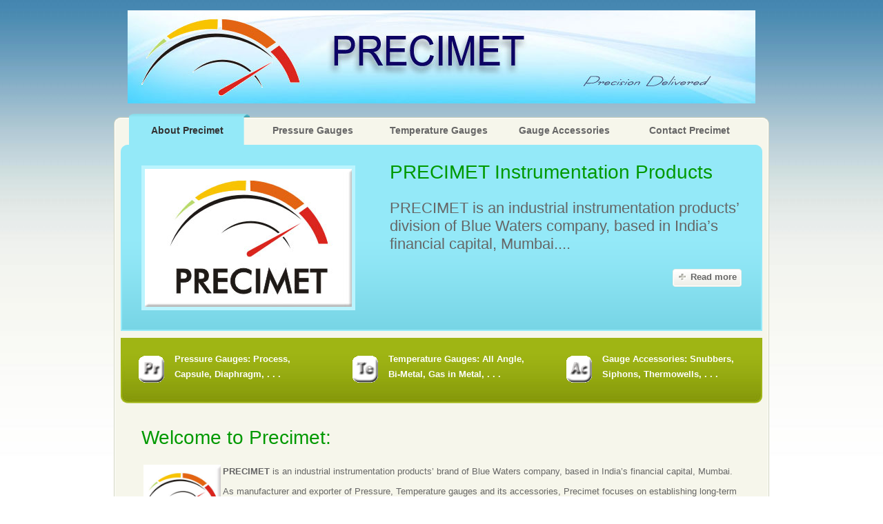

--- FILE ---
content_type: text/html
request_url: http://www.blue-waters.in/
body_size: 7009
content:
<!DOCTYPE html PUBLIC "-//W3C//DTD XHTML 1.0 Transitional//EN" "http://www.w3.org/TR/xhtml1/DTD/xhtml1-transitional.dtd">
<html xmlns="http://www.w3.org/1999/xhtml">
<head>
<meta http-equiv="Content-Type" content="text/html; charset=utf-8" />
<title>Precimet :: Pressure Gauges : Temperature Gauges : Accessories</title>
<meta name="keywords" content="soft round, free css templates, light blue, green, CSS, HTML" />
<meta name="description" content="Soft Round - free CSS template provided by skat.com" />
<link href="skat_style.css" rel="stylesheet" type="text/css" />

</head>
<body>

<div id="skat_wrapper">

	<div id="skat_header">
	  <img src="images/topmast.jpg" width="910" height="135" alt="Precimet" longdesc="http://www.precimet.in" /><!-- end of site_title -->
	  <div class="cleaner"></div>
</div> <!-- end of skat_header -->
    
    <div id="skat_menu">
        <ul>
            <li><a href="index.html" class="current">About Precimet</a></li>
            <li><a href="Pressure.html">Pressure Gauges</a></li>
            <li><a href="Temperature.html">Temperature Gauges</a></li>
            <li><a href="Accessory.html">Gauge Accessories</a></li>
            <li><a href="contact.html">Contact Precimet</a></li>
        </ul>    	
    </div> <!-- end of skat_menu -->

    <div id="skat_banner_wrapper">
    
    <div id="skat_banner"> 
    
    	<a href="#"><img src="images/logo_mast.jpg" alt="featured" width="250" height="220" /></a>
    
   	  <h2>PRECIMET Instrumentation Products</h2>
        
        <p>PRECIMET is an industrial instrumentation products’ division of Blue Waters company, based in India’s financial capital, Mumbai....</p>
<div class="button image_fr"><a href="#about">Read more</a></div>
    
    	<div class="cleaner"></div>
        
    </div> <!-- end of banner -->
    
    </div>	<!-- end of banner_wrapper -->
    
    <div id="skat_service_bar_wrapper">
    
    <div id="skat_service_bar">

         <div class="sb_box">
                
            <img src="images/sm_Pressure.png" alt="image 1" width="48" height="48" />
            <a href="Pressure.html">Pressure Gauges: Process, Capsule, Diaphragm, . . .</a></div>
        
        <div class="sb_box"><img src="images/sm_Temperature.png" alt="image 2" /><a href="Temperature.html">Temperature Gauges: All Angle, Bi-Metal, Gas in Metal, . . .</a></div>
        
        <div class="sb_box sb_box_last">
                
            <img src="images/sm_Accessory.png" alt="image 3" />
            <a href="Accessory.html">Gauge Accessories: Snubbers, Siphons, Thermowells, . . .</a></div>
    
    </div> <!-- end of skat_service_bar -->
    
    </div> <!-- end of skat_service_bar_wrapper -->
    
    <div id="skat_content_wrapper">
    <div id="skat_content">
    
    	<div class="col_w865">
    
          <a name="about"></a><h2>Welcome to Precimet:</h2>
            
            <p align="justify"><strong><img src="images/drsk.jpg" alt="" width="112" height="97" hspace="3" vspace="0" align="left" /></strong></p>
            <p align="justify"><strong>PRECIMET</strong> is an industrial instrumentation products’ brand of Blue Waters company, based in India’s financial capital, Mumbai.</p>
            <p>As manufacturer and exporter of Pressure, Temperature gauges and its accessories, Precimet focuses on establishing long-term relations with customers, business partners and suppliers. All our business relations are based on mutual confidence, clear rules of cooperation and flexibility in understanding mutual needs. <br />
    </p>
            <p>Customers' needs are our priority. It is very important for us that our customers are satisfied with the business undertaking and our product offering. The quality of customers' service, fulfilling their expectations, mutual agreement concerning the needs and possibilities, carrying out the order, after-sales service – these are the most important elements of broadly defined culture and organization in our company. We share our knowledge and experience with our partners to guarantee full mutual satisfaction.<br />
            </p>
            <p>Our products are characterized with a long period of use, hence their quality and reliability are crucial for us. An equally important element of our activity is the operability and operating environment of our products. We ensure appropriate technical and service base to quickly and efficiently address user operating issues.</p>
            <p>We put a lot of time and effort into guaranteeing the safety of our products. All gauges and accessories manufactured by us are designed pursuant to current directives and harmonised standards. We constantly cooperate with accredited research laboratories where we check and test those products in which cases the safety is a crucial factor.<br />
            </p>
            <p><strong>Dharmesh Gandhi</strong><br />
          <strong>CEO</strong></p>
            <hr />
          <div class="cleaner_h20"></div>
        	          
          </ul>  
          <h6><strong>Important Information about Precimet Products:</strong></h6>
          <p>&nbsp;</p>
          <p><strong>Standards:</strong> Precimet range of Pressure Gauges, Temperature Gauges and accessories are made to order with all standard pressure / temperature ranges and connections. Our forté in the engineering department makes us a preferred manufacturer for all high quality equipment requirement. There is a good repeatability and longevity in all our products. Precimet standard pressure gauges are designed for long and reliable service under rugged conditions. Some typical applications are for pumps, hydraulics and pneumatic systems, compressors and for any other applications.</p>
<p><strong>Scales:</strong> We offer single and dual scale ranges in psi, kpa, Mpa, bar, mbar, kg/cm2, etc.</p>
          <p><strong>Connection:</strong> Threaded connections as mentioned against each gauge is a standard. Beyond that we can manufacture specific connections like Female ½”NPT, 9/16 UNF, or as per your design for bulk manufacture.</p>
          <p><strong>Dial Size: </strong>Dial Sizes per gauge is a standard. For any other size, we manufacture as per your design by making die for the case and bezel for large orders.</p>
          <p><strong>NACE Compliance:</strong> We offer NACE compliant gauges for select models on request</p>
          <p><strong>Calibration Certificate:</strong> We provide calibration certificates for all gauges on request.</p>
<div class="cleaner"></div>
           
		</div>
    	<div class="cleaner"></div>
    </div>
    </div>

</div> <!-- end of skat_wrapper -->

<div id="skat_footer_wrapper">
	<div id="skat_footer">

<a href="http://www.ascent.co.in" target="_parent">Site Designed by: ASCENT</a>

	</div> <!-- end of skat_footer -->
</div> <!-- end of skat_footer_wrapper -->

</body>
</html>


--- FILE ---
content_type: text/css
request_url: http://www.blue-waters.in/skat_style.css
body_size: 8393
content:
/*
Credit: http://www.skat.com
*/

body {
	margin: 0px;
	padding: 0px;
	color: #666;
	font-family: Tahoma, Geneva, sans-serif;
	font-size: 13px;
	line-height: 1.5em; 
	background-color: #fff;
	background-image: url(images/skat_body.jpg);
	background-repeat: repeat-x;
	background-position: top;
}

a, a:link, a:visited { color: #738407; text-decoration: none; }
a:hover { color: #0066FF; text-decoration: underline; }

p { margin: 0px; padding: 0; }
img { border: none; }

h1, h2, h3, h4, h5, h6 { color: #333; }
h1 { font-size: 40px; font-weight: normal; margin: 0 0 30px 0; padding: 5px 0; color: #009; }
h2 { font-size: 28px; font-weight: normal; margin: 0 0 30px 0; padding: 0; color : #090 }
h3 { font-size: 21px; margin: 0 0 15px 0; padding: 0; padding: 0; color: #000; font-weight: normal; }
h4 { font-size: 18px; margin: 0 0 20px 0; padding: 0; }
h5 { font-size: 16px; margin: 0 0 10px 0; padding: 0; color: #8a9e0c; }
h6 { font-size: 14px; margin: 0 0 5px 0; padding: 0; }

.cleaner { clear: both; width: 100%; height: 0px; font-size: 0px;  }
.cleaner_h10 { clear: both; width:100%; height: 10px; }
.cleaner_h20 { clear: both; width:100%; height: 20px; }
.cleaner_h30 { clear: both; width:100%; height: 30px; }
.cleaner_h40 { clear: both; width:100%; height: 40px; }
.cleaner_h50 { clear: both; width:100%; height: 50px; }
.cleaner_h60 { clear: both; width:100%; height: 60px; }

.float_l { float: left; }
.float_r { float: right; }

.image_wrapper { display: inline-block; padding: 4px; border: 1px solid #ddd; background: none; margin-bottom: 10px; }
.image_fl { float: left; margin: 3px 15px 0 0; }
.image_fr { float: right; margin: 3px 0 0 15px; }

blockquote { font-style: italic; margin-left: 10px;}
cite { font-weight: bold; color:#3b3823; }
cite span { color: #696443; }
em { color: #0066FF; }

.tmo_list { margin: 20px 0; padding: 0; list-style: none; }
.tmo_list li { background: transparent url(images/skat_list.png) no-repeat scroll 0 0px; margin:0 0 20px; padding: 0; 	line-height: 1em; }

.tmo_list li span { color: #798a05; font-size: 16px; font-weight: bold; margin-right:5px; }
.tmo_list li a { color: #fff; }
.tmo_list li a:hover { color: #ff4301; }

.button a {
	display: block;
	width: 82px;
	height: 24px;
	color: #666;
	padding: 2px 0 0 18px;
	text-align: center;
	text-decoration: none;
	font-weight: bold;
	background: url(images/skat_button.png) no-repeat;
}

.button a:hover {
	color: #000;
	background: url(images/skat_button_hover.png) no-repeat;
}

#skat_wrapper {
	width: 970px;
	padding: 0 10px;
	margin: 0 auto;
}

#skat_header {
	width: 910px;
	padding: 15px 30px;
}

#skat_header  #site_title {
	float: left;
	margin: 10px 0 0 0;
}

#skat_header  #site_title h1 {
	margin: 0;
	padding: 0;
}

#skat_header  #site_title h1 a {
	margin: 0px;
	padding: 0px;
	font-size: 40px;
	color: #889b0b;
	font-weight: bold;
	text-decoration: none;
}

#skat_header  #site_title a span {
	display: block;
	text-align: right;
	font-size: 16px;
	color: #333;
	font-weight: normal;
	margin-left: 2px;
	margin-top: 5px;
}

#social_box {
	float: right;
	display: inline-block;
	margin: 10px 0 0;
	padding: 0;
	list-style: none;
}

#social_box li {
	display: block;
	float: left;
	padding: 0;
	margin: 0;
}

#social_box li a {
	width: 48px;
	height: 48px;
	margin-right: 5px;
}

/* menu */

#skat_menu {
	clear: both;
	width: 910px;
	padding: 0 30px;
	height: 45px;
	background: url(images/skat_menu.png) bottom center no-repeat;
}

#skat_menu ul {
	margin: 0;
	padding: 0;
	list-style: none;
}

#skat_menu li {
	padding: 0px;
	margin: 0px;
	display: inline-block;
}

#skat_menu ul li a {
	float: left;
	display: block;
	height: 30px;
	width: 173px;
	padding: 15px 5px 0 0;
	font-size: 14px;
	color: #666;	
/*	text-shadow: 1px 1px 1px #fff; */
	text-align: center;
	text-decoration: none;
	font-weight: bold;
	outline: none;
	border: none;
}

#skat_menu ul li a:hover,  #skat_menu ul li .current {
	color: #333;
/*	text-shadow: 1px 1px 1px #d2f6fc; */
	background: url(images/skat_menu_hover.png) no-repeat top;
}
/* end of menu */

/* banner */
#skat_banner_wrapper {
	clear: both;
	width: 930px;
	padding: 0 10px;
	margin: 0 10px;
	background: url(images/skat_content.png) repeat-y center;
}

#skat_banner {
	width: 870px;
	height: 210px;
	padding: 30px;
	background: url(images/skat_banner.png) no-repeat center top;
}

#skat_banner img {
	float: left;
	width: 300px;
	height: 200px;
	margin-right: 50px;
	border: 5px solid #bbf4fe;
}

#skat_banner h1 {
	color: #000;
	line-height: 38px;
	font-weight: normal;
	margin-bottom: 10px;
/*	text-shadow: 1px 1px 1px #fff; */
}

#skat_banner p {
	font-size: 22px;
	line-height: 26px;
	margin-bottom: 20px;
}
/* end of banner */

#skat_service_bar_wrapper {
	clear: both;
	width: 930px;
	padding: 10px;
	margin: 0 10px;
	background: url(images/skat_content.png) repeat-y center;
}

#skat_service_bar {
	width: 890px;
	height: 55px;
	padding: 20px;
	background: url(images/skat_sp_box.jpg) no-repeat;
}

#skat_service_bar .sb_box {
	float: left;
	width: 270px;
	margin: 0 40px 0 0;
}

#skat_service_bar .sb_box_last {
	margin-right: 0;
}

#skat_service_bar img {
	float: left;
	width: 48px;
	height: 48px;
	margin-right: 10px;
}

#skat_service_bar a {
	line-height: 22px;
	color: #fff;
 	font-weight: bold;
	text-decoration: none;
}

#skat_service_bar a:hover {
	text-decoration: none;
}

#skat_content_wrapper {
	clear: both;
	width: 930px;
	padding: 0 10px;
	margin: 0 10px;
	background: url(images/skat_content.png) repeat-y center;
}

#skat_content {
	width: 870px;
	padding: 30px;
}

#skat_content p {
	margin-bottom: 10px;
}

.col_260 {
	float: left;
	padding: 0 20px 0 0;
	width: 240px;
	margin-right: 45px;
}

.col_w565 {
	float: left;
	width: 565px;
	margin-right: 40px;
}

.col_w865 {
	float: left;
	width: 865px;
	margin-right: 10px;
}

.col_last {
	margin-right: 0;
}


.sb_news_box {
	margin-bottom: 20px;
		background: url(images/skat_newsbg.png) no-repeat center top;

}

.sb_news_box a {
	color: #8a9e0c;
	font-size: 12px;
	text-decoration: none;
}

.sb_news_box a:hover { color: #0066FF; }

.sb_news_box span {
	color: #333;
	font-weight: normal;
}

.service_box {
	clear: both;
	margin-bottom: 50px;
}

.service_box img {
	float: left;
	width: 48px;
	height: 48px;
}

.service_box .sb_right {
	float: right;
	width: 500px;
}

#contact_form {
	padding: 0;
}

#contact_form form {
	margin: 0px;
	padding: 0px;
}

#contact_form form .input_field {
	width: 350px;
	padding: 10px;
	background: #fff;
	border: 1px solid #ccc;
	font-family: Verdana, Geneva, sans-serif;
	font-size: 12px;
}

#contact_form form label {
	display: block;
	width: 100px;
	margin: 10px 0px 5px 0px;
	font-size: 14px;
	color: #333;
}

#contact_form form textarea {
	width: 350px;
	height: 200px;
	padding: 10px;
	background: #fff;
	border: 1px solid #ccc;
	font-family: Verdana, Geneva, sans-serif;
	font-size: 12px;
}

#contact_form form .submit_btn {
	background: #fff;
	border: 1px solid #ccc;
	margin: 0px;
	padding: 7px 14px;
}

#contact_form form .reset {
	margin-left: 100px;
}

#gallery {
	clear: both;
	margin-top: 30px;
}

#gallery ul { list-style: none; margin: 0; padding: 0; }

	#gallery ul li {
		float: left;
		display: block; 
		padding: 0;
		margin: 0;
		width: 260px;
		margin: 0 40px 40px 0;
	}
	
	#gallery ul .right_most {
		margin: 0 0 35px 0;
	}
	
	#gallery ul li h5 {
		color: #8a9e0c;
		margin-bottom: 15px;
	}
	 
	#gallery ul img {
		width: 250px;
		height: 130px;
		border: 5px solid #fff;
		margin-bottom: 10px;
	}

#skat_footer_wrapper {
	clear: both;
	width: 100%;
	background: #899d08;
}

#skat_footer {
	width: 910px;
	padding: 50px 40px 15px;
	text-align: center;
	color: #2d3400;
	margin: 0 auto;
	background: #899d08 url(images/skat_footer.png) top center no-repeat;
}

#skat_footer a {
	color: #2d3400;
}

#skat_wrapper #skat_content_wrapper #skat_content .col_w865 .cleaner #countrydivcontainer p {
	font-family: Verdana, Geneva, sans-serif;
	font-size: 12px;

}
